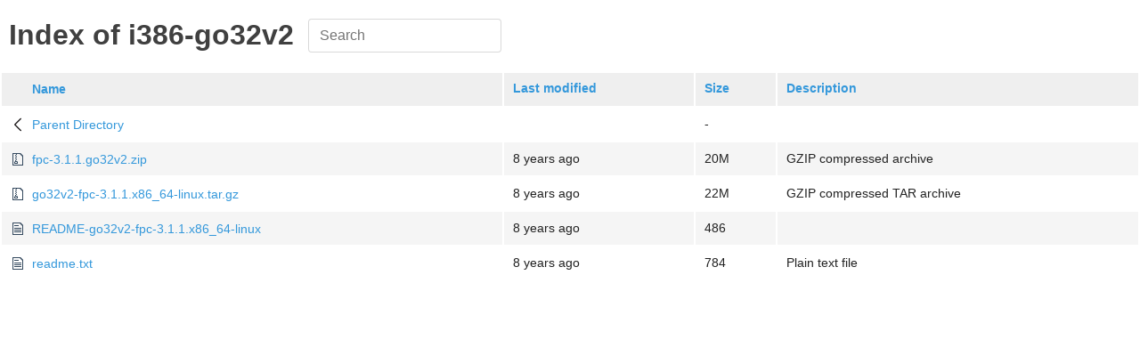

--- FILE ---
content_type: text/html;charset=UTF-8
request_url: https://downloads.freepascal.org/fpc/snapshot/v31/i386-go32v2/
body_size: 2747
content:
<!DOCTYPE html>
<html>
<head>
  <meta charset="utf-8">
  <meta http-equiv="X-UA-Compatible" content="IE=edge">
  <meta name="viewport" content="width=device-width, initial-scale=1.0">
  <title></title>
  <link rel="stylesheet" type="text/css" href="/.fancy-index/style.css">
  <style>img[src$=".svg"] { width: 16px; }</style>
</head>
<body>
  <table id="indexlist">
   <tr class="indexhead"><th class="indexcolicon"><img src="/icons/blank.gif" alt="[ICO]" width="16" height="16" /></th><th class="indexcolname"><a href="?C=N;O=D">Name</a></th><th class="indexcollastmod"><a href="?C=M;O=A">Last modified</a></th><th class="indexcolsize"><a href="?C=S;O=A">Size</a></th><th class="indexcoldesc"><a href="?C=D;O=A">Description</a></th></tr>
   <tr class="indexbreakrow"><th colspan="5"><hr /></th></tr>
   <tr class="even"><td class="indexcolicon"><img src="/.fancy-index/icons/back.svg" alt="[PARENTDIR]" width="16" height="16" /></td><td class="indexcolname"><a href="/fpc/snapshot/v31/">Parent Directory</a></td><td class="indexcollastmod">&nbsp;</td><td class="indexcolsize">  - </td><td class="indexcoldesc">&nbsp;</td></tr>
   <tr class="odd"><td class="indexcolicon"><img src="/.fancy-index/icons/file-zip.svg" alt="[   ]" width="16" height="16" /></td><td class="indexcolname"><a href="fpc-3.1.1.go32v2.zip">fpc-3.1.1.go32v2.zip</a></td><td class="indexcollastmod">2018-04-22 18:49  </td><td class="indexcolsize"> 20M</td><td class="indexcoldesc">GZIP compressed archive</td></tr>
   <tr class="even"><td class="indexcolicon"><img src="/.fancy-index/icons/file-zip.svg" alt="[   ]" width="16" height="16" /></td><td class="indexcolname"><a href="go32v2-fpc-3.1.1.x86_64-linux.tar.gz">go32v2-fpc-3.1.1.x86_64-linux.tar.gz</a></td><td class="indexcollastmod">2018-06-10 02:43  </td><td class="indexcolsize"> 22M</td><td class="indexcoldesc">GZIP compressed TAR archive</td></tr>
   <tr class="odd"><td class="indexcolicon"><img src="/.fancy-index/icons/file-text.svg" alt="[   ]" width="16" height="16" /></td><td class="indexcolname"><a href="README-go32v2-fpc-3.1.1.x86_64-linux">README-go32v2-fpc-3.1.1.x86_64-linux</a></td><td class="indexcollastmod">2018-06-10 02:43  </td><td class="indexcolsize">486 </td><td class="indexcoldesc">&nbsp;</td></tr>
   <tr class="even"><td class="indexcolicon"><img src="/.fancy-index/icons/file-text.svg" alt="[TXT]" width="16" height="16" /></td><td class="indexcolname"><a href="readme.txt">readme.txt</a></td><td class="indexcollastmod">2018-04-22 18:49  </td><td class="indexcolsize">784 </td><td class="indexcoldesc">Plain text file</td></tr>
   <tr class="indexbreakrow"><th colspan="5"><hr /></th></tr>
</table>
  <script src="/.fancy-index/script.js"></script>
</body>
</html>


--- FILE ---
content_type: text/javascript
request_url: https://downloads.freepascal.org/.fancy-index/script.js
body_size: 1928
content:
{
  function fixTable() {
    const table = document.querySelector('table');

    // Remove <hr>s
    Array.from(table.querySelectorAll('hr')).forEach(({ parentNode }) => {
      const row = parentNode.parentNode;
      row.parentNode.removeChild(row);
    });

    // Make a table head.
    const thead = document.createElement('thead');
    const firstRow = table.querySelector('tr');
    firstRow.parentNode.removeChild(firstRow);
    thead.appendChild(firstRow);
    table.insertBefore(thead, table.firstElementChild);

    // Remove the first column and put the image in the next.
    const rows = Array.from(table.querySelectorAll('tr'));
    rows.forEach((row) => {
      const iconColumn = row.children[0];
      const fileColumn = row.children[1];

      // Remove icon column.
      row.removeChild(iconColumn);

      const image = iconColumn.firstElementChild;

      if (!image) {
        return;
      }

      // Wrap icon in a div.img-wrap.
      const div = document.createElement('div');
      div.className = 'img-wrap';
      div.appendChild(image);

      // Insert icon before filename.
      fileColumn.insertBefore(div, fileColumn.firstElementChild);
    });
  }

  // Underscore string's titleize.
  function titleize(str) {
    return decodeURI(str).toLowerCase().replace(/(?:^|\s|-)\S/g, c => c.toUpperCase());
  }

  function addTitle() {
    let path = window.location.pathname.replace(/\/$/g, '');
    let titleText;

    if (path) {
      const parts = path.split('/');
      path = parts[parts.length - 1];
      titleText = path
      //titleText = titleize(path).replace(/-|_/g, ' ');
    } else {
      titleText = window.location.host;
    }

    titleText = `Index of ${titleText}`;

    const container = document.createElement('div');
    container.id = 'page-header';
    const h1 = document.createElement('h1');
    h1.appendChild(document.createTextNode(titleText));
    container.appendChild(h1);

    document.body.insertBefore(container, document.body.firstChild);
    document.title = titleText;
  }

  /**
   * Get the value and unit to use for RelativeTimeFormat.
   * @param {number} seconds Difference in seconds between two dates.
   */
  function getTimeFormatArgs(seconds) {
    const absoluteSeconds = Math.abs(seconds);
    if (absoluteSeconds > 60 * 60 * 24 * 365) {
      return { value: seconds / (60 * 60 * 24 * 365), unit: 'year' };
    }

    if (absoluteSeconds > 60 * 60 * 24 * 30) {
      return { value: seconds / (60 * 60 * 24 * 30), unit: 'month' };
    }

    if (absoluteSeconds > 60 * 60 * 24) {
      return { value: seconds / (60 * 60 * 24), unit: 'day' };
    }

    if (absoluteSeconds > 60 * 60) {
      return { value: seconds / (60 * 60), unit: 'hour' };
    }

    if (absoluteSeconds > 60) {
      return { value: seconds / 60, unit: 'minute' };
    }

    return { value: seconds, unit: 'second' };
  }

  /**
   * Convert the date output from the server to a Date instance.
   * @param {string} str Date string from the server.
   * @return {Date | null}
   */
  function getDateFromString(str) {
    if (!str) {
      return null;
    }

    // 2014-12-09 10:43 -> 2014, 11, 09, 10, 43, 0.
    const parts = str.split(' ');
    const day = parts[0].split('-');
    const timeOfDay = parts[1].split(':');
    const year = parseInt(day[0], 10);
    const month = parseInt(day[1], 10) - 1;
    const _day = parseInt(day[2], 10);
    const hour = parseInt(timeOfDay[0], 10);
    const minutes = parseInt(timeOfDay[1], 10);

    return new Date(year, month, _day, hour, minutes, 0);
  }

  function fixTime() {
    const hasRelativeTimeFormatter = 'RelativeTimeFormat' in Intl;
    if (!hasRelativeTimeFormatter) return;

    const formatter = new Intl.RelativeTimeFormat();
    const now = Date.now();

    Array.from(document.querySelectorAll('.indexcollastmod')).forEach((date, i) => {
      // Skip the first row because it's the link to the parent directory.
      if (i === 0) {
        return;
      }

      const lastModified = getDateFromString(date.textContent.trim());

      if (lastModified && !Number.isNaN(lastModified)) {
        const difference = Math.round((lastModified.getTime() - now) / 1000);
        const relativeFormat = getTimeFormatArgs(difference);
        date.textContent = formatter.format(Math.round(relativeFormat.value), relativeFormat.unit);
      }
    });
  }

  function addSearch() {
    const input = document.createElement('input');
    input.type = 'search';
    input.id = 'search';
    input.setAttribute('placeholder', 'Search');
    document.getElementById('page-header').appendChild(input);

    const sortColumns = Array.from(document.querySelectorAll('thead a'));
    const nameColumns = Array.from(document.querySelectorAll('tbody .indexcolname'));
    const rows = nameColumns.map(({ parentNode }) => parentNode);
    const fileNames = nameColumns.map(({ textContent }) => textContent);

    function filter(value) {
      // Allow tabbing out of the search input and skipping the sort links
      // when there is a search value.
      sortColumns.forEach((link) => {
        if (value) {
          link.tabIndex = -1;
        } else {
          link.removeAttribute('tabIndex');
        }
      });

      // Test the input against the file/folder name.
      let even = false;
      fileNames.forEach((name, i) => {
        if (!value || name.toLowerCase().includes(value.toLowerCase())) {
          const className = even ? 'even' : '';
          rows[i].className = className;
          even = !even;
        } else {
          rows[i].className = 'hidden';
        }
      });
    }

    document.getElementById('search').addEventListener('input', ({ target }) => {
      filter(target.value);
    });

    filter('');
  }

  fixTable();
  addTitle();
  fixTime();
  addSearch();
}
